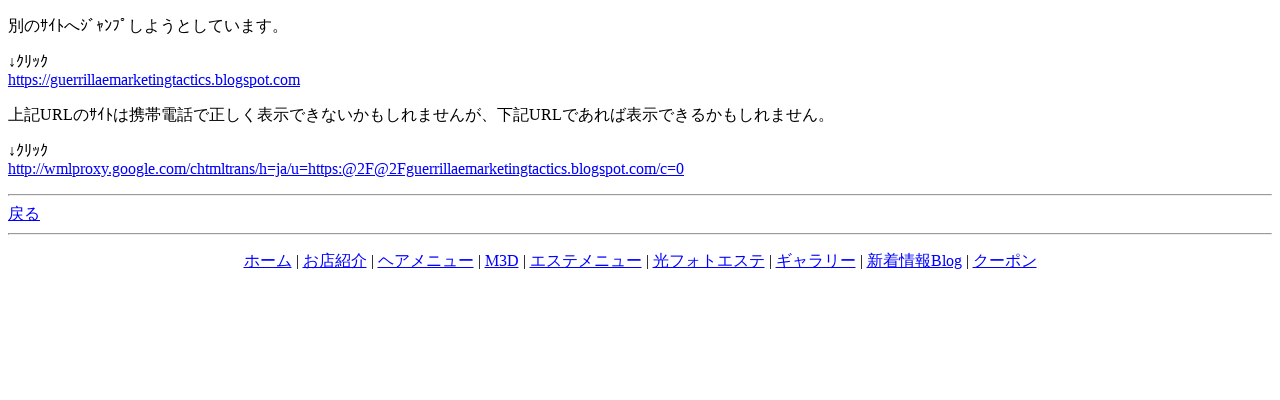

--- FILE ---
content_type: text/html; charset=Shift_JIS
request_url: http://www.kobe-charme.com/mt_mobile/index.cgi?id=2&mode=redirect&no=67&ref_eid=8&url=https%3A%2F%2Fguerrillaemarketingtactics.blogspot.com
body_size: 1726
content:
<!DOCTYPE HTML PUBLIC "-//W3C//DTD Compact HTML 1.0 Draft//EN"><html><head><meta name="CHTML" HTTP-EQUIV="content-type" CONTENT="text/html; charset=Shift_JIS"><meta http-equiv="Pragma" content="no-cache"><meta http-equiv="Cache-Control" content="no-cache"><meta http-equiv="Cache-Control" content="max-age=0"><title>神戸･三宮の美容室Salon de ｼｬﾙﾑのﾌﾞﾛｸﾞ mobile ver.</title></head><body bgcolor="#FFFFFF" text="#000000" link="#0000FF" alink="#FF0000" vlink="#800080"><p>別のｻｲﾄへｼﾞｬﾝﾌﾟしようとしています。</p><p>↓ｸﾘｯｸ<br><a href="https://guerrillaemarketingtactics.blogspot.com">https://guerrillaemarketingtactics.blogspot.com</a></p><p>上記URLのｻｲﾄは携帯電話で正しく表示できないかもしれませんが、下記URLであれば表示できるかもしれません。</p><p>↓ｸﾘｯｸ<br><a href="http://wmlproxy.google.com/chtmltrans/h=ja/u=https:@2F@2Fguerrillaemarketingtactics.blogspot.com/c=0">http://wmlproxy.google.com/chtmltrans/h=ja/u=https:@2F@2Fguerrillaemarketingtactics.blogspot.com/c=0</a></p><hr><a href="index.cgi?id=2&amp;mode=individual&amp;no=67&amp;eid=8">戻る</a><hr><p><center><a href="http://www.kobe-charme.com/m/">ホーム</a> | <a href="http://www.kobe-charme.com/m/shop.html">お店紹介</a> | <a href="http://www.kobe-charme.com/m/hair.html">ヘアメニュー</a> | <a href="http://www.kobe-charme.com/m/m3d.html">M3D</a> | <a href="http://www.kobe-charme.com/m/esute.html">エステメニュー</a> | <a href="http://www.kobe-charme.com/m/light.html">光フォトエステ</a> | <a href="http://www.kobe-charme.com/mt_mobile/mt4i.cgi/mt4i.cgi?cat=6&id=1">ギャラリー</a> | <a href="http://www.kobe-charme.com/mt_mobile/mt4i.cgi?id=2">新着情報Blog</a> | <a href="http://www.kobe-charme.com/m/coupon.html">クーポン</a></center></p></body></html>